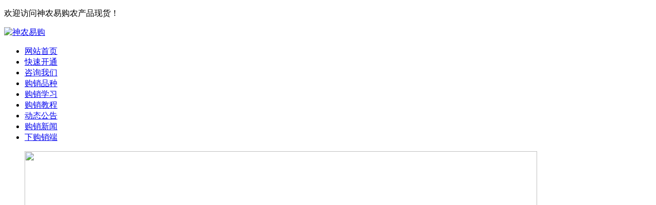

--- FILE ---
content_type: text/html
request_url: https://www.shandsg.com/guoshujiaocheng/241.html
body_size: 4148
content:
<!DOCTYPE html PUBLIC "-//W3C//DTD XHTML 1.0 Transitional//EN" "http://www.w3.org/TR/xhtml1/DTD/xhtml1-transitional.dtd">
<html xmlns="http://www.w3.org/1999/xhtml">
<head>
<meta http-equiv="Content-Type" content="text/html; charset=gb2312" />
<link rel="stylesheet" type="text/css" href="https://www.shandsg.com/templets/moban/style/base.css" />
<link rel="stylesheet" type="text/css" href="https://www.shandsg.com/templets/moban/style/main.css" />
<link rel="stylesheet" type="text/css" href="https://www.shandsg.com/templets/moban/style/model.css" />
<link rel="stylesheet" type="text/css" href="https://www.shandsg.com/templets/moban/style/kf.css" />
<link rel="stylesheet" type="text/css" href="https://www.shandsg.com/templets/moban/style/member.css" />

<script src="https://www.shandsg.com/templets/moban/style/jquery.cookie.js"></script>

<title>会员服务后台-神农易购农产品现货购销官网</title>
<meta name="keywords" content="" />
<meta name="description" content="" />
</head>
<body> 
<div id='header'>
         <div class="evt">
    <div class="evt1">
	     <p>欢迎访问神农易购农产品现货！</p>		 
	</div>
</div>
<div id='head' class="clearfix">
   <div class="logo">
        <a href="https://www.shandsg.com"><p><img src="https://www.shandsg.com/templets/moban/images/logo.jpg"  alt="神农易购"/></p></a>
   </div>
  
</div>
<div id="menu">  
  <ul class="nav clearfix">
      <li><a href="https://www.shandsg.com">网站首页</a></li>      

      <li><a href="https://www.shandsg.com/kuaisukaihu/">快速开通</a></li>
      <li><a href="https://www.shandsg.com/guanyuwomen/">咨询我们</a></li>
                 <li><a href="https://www.shandsg.com/jiaoyipinzhong/">购销品种</a></li>
      <li><a href="https://www.shandsg.com/jiaoyijiqiao/">购销学习</a></li>
      <li><a href="https://www.shandsg.com/guoshujiaocheng/">购销教程</a></li>
           <li><a href="https://www.shandsg.com/shichanggonggao/">动态公告</a></li>
     <li><a href="https://www.shandsg.com/xianhuoxinwen/">购销新闻</a></li>
          <li><a href="https://www.shandsg.com/ruanjianxiazai/">下购销端</a></li>     
  </ul>
</div>

<script>
   $('#menu .nav li').hover(function(){
      if($(this).find('.sec li').length>0)
      {
         $(this).find('.sec').show();
      }
      
   },function(){
       if($(this).find('.sec li').length>0)
       {
          $(this).find('.sec').hide();
       }
   })

   $('#menu .nav li .sec li').hover(function(){
      if($(this).find('.twolevel a').length>0)
      {
         $(this).find('.twolevel').show();
      }
     
   },function(){
     if($(this).find('.twolevel a').length>0)
     {
       $(this).find('.twolevel').hide();
     }
   })
</script>
    </div>
<div class="topbanner">
<div id="focus">
            <ul>
                 <li class="cubeRandom">
                       <a  href="#" target="_blank">
                        <img  src="https://www.shandsg.com/templets/moban/images/2018002.jpg" width="1000" height="545" /> 
                       </a>
              </li>       </ul>
</div> 
</div>
    <div id="container" class="clearfix">
        <div class="left">
           <div class="base news_sort">
                <h3 class="n_h3">购销文章</h3>
                <div class="content">
                      <ul class="sort">
                      <li><a href="https://www.shandsg.com/guanyuwomen/">咨询我们</a></li>   
                       <li><a href="https://www.shandsg.com/shichanggonggao/">动态公告</a></li>      
                       <li><a href="https://www.shandsg.com/guoshujiaocheng/">购销教程</a></li>   
                       <li><a href="https://www.shandsg.com/zuzhijigou/">组织机构</a></li>      
                       <li><a href="https://www.shandsg.com/shichangwenhua/">公司文化</a></li>     
                                             
</ul> 
                </div>
           </div>
           <div class="base news_list">
                <h3 class="n_h3">最新文章</h3>
                <div class="content">
                     <ul class='listsort'>
   <li><a alt='农产品现货需要了解方法吗'  href="https://www.shandsg.com/jiaoyijiqiao/803.html">农产品现货需要了解方法吗</a></li>
<li><a alt='神农香菊'  href="https://www.shandsg.com/jiaoyipinzhong/802.html">神农香菊</a></li>
<li><a alt='农产品现货是什么品种？购销流程怎么样的'  href="https://www.shandsg.com/jiaoyijiqiao/801.html">农产品现货是什么品种？购销流程</a></li>
<li><a alt='神农易购农产品现货需要在哪里购销和买卖？'  href="https://www.shandsg.com/jiaoyijiqiao/793.html">神农易购农产品现货需要在哪里购</a></li>
<li><a alt='神农易购农产品现货怎么做？做哪些农产品的品种'  href="https://www.shandsg.com/jiaoyijiqiao/800.html">神农易购农产品现货怎么做？做哪</a></li>
<li><a alt='铁皮石斛'  href="https://www.shandsg.com/jiaoyipinzhong/799.html">铁皮石斛</a></li>
<li><a alt='金银花'  href="https://www.shandsg.com/jiaoyipinzhong/798.html">金银花</a></li>
 </ul> 
                </div>
           </div>

         <div class="base n_contact">
                <h3 class="n_h3">联系我们</h3>
                <div class="content">
                <p><a href="https://www.shandsg.com">农产品现货</a></p>
                   <p></p><p>开通QQ：450380737</p><p>咨询QQ：450380737</p><p>QQ：450380737、450380737</p><p></p><p><br/></p>                </div>
           </div>
        </div>
        

        <div class="right">
            <div class="right_title clearfix">
               <h3>购销教程</h3>
                <div class="sitemp">
                   <a href='https://www.shandsg.com/'>主页</a> > <a href='https://www.shandsg.com/guoshujiaocheng/'>购销教程</a> >             </div>
            </div>

            <div class="content addnew">
                 <h1>会员服务后台</h1>
                 <div class="send_time clearfix"> 
                     <h3>发布日期：2023-10-12 13:48:32点击<script src="https://www.shandsg.com/plus/count.php?view=yes&aid=241&mid=1"type='text/javascript' language="javascript"></script>次 内容来源：https://www.shandsg.com</h3>
                      
                 </div>

                 
                 <div class='newscontent'>
                     <p><p style="text-align:center;">
	&nbsp;</p>
<p style="text-align:center;">
	&nbsp;</p>
<p style="text-align:center;">
	<a href="https://kh.chnte.net/member/index" target="_blank"><img alt="天元农商会员服务后台" src="/uploads/bdimg/20180912/15367059035956.jpg" /></a></p>
<p style="text-align:center;">
	&nbsp;</p>
<p style="text-align:center;">
	&nbsp;</p>
<p style="text-align:center;">
	&nbsp;</p>
<p style="text-align:center;">
	&nbsp;</p>
</p>                 </div>
                  
         
                  <div class="pre">
                   上一篇：<a href='https://www.shandsg.com/guoshujiaocheng/24.html'>有安全保障吗</a>                               
                                下一篇：<a href='https://www.shandsg.com/guoshujiaocheng/247.html'>客户必读</a>               </div>
                      <div class='relate_news'>
                    <div class='commentitle'>相关新闻:</div>
                    <div class='content'>
                        <ul class='relatednews clearfix'>
                       <li><a alt='关于2025年端午节假期安排通知'  href='https://www.shandsg.com/shichanggonggao/795.html'>关于2025年端午节假期安排通知</a><span>2025-05-26</span></li>
<li><a alt='2025年五一劳动节放假通知'  href='https://www.shandsg.com/shichanggonggao/791.html'>2025年五一劳动节放假通知</a><span>2025-04-25</span></li>
<li><a alt='2025年五一放假公告'  href='https://www.shandsg.com/shichanggonggao/790.html'>2025年五一放假公告</a><span>2025-04-23</span></li>
<li><a alt='2025清明节放假公告'  href='https://www.shandsg.com/shichanggonggao/787.html'>2025清明节放假公告</a><span>2025-03-31</span></li>
<li><a alt='2025年春节放假公告'  href='https://www.shandsg.com/shichanggonggao/779.html'>2025年春节放假公告</a><span>2025-01-20</span></li>
<li><a alt='2025年1月1日元旦放假公告'  href='https://www.shandsg.com/shichanggonggao/775.html'>2025年1月1日元旦放假公告</a><span>2024-12-25</span></li>
<li><a alt='2024.10.1放假通知'  href='https://www.shandsg.com/shichanggonggao/761.html'>2024.10.1放假通知</a><span>2024-09-29</span></li>
                  </ul>
                    </div>
   </div>
          


         </div>
        </div>
    </div>
    
<div id='footer'>
       <div class="nav_foot">
           <p>
           <a href="https://www.shandsg.com">网站首页</a>&nbsp; | &nbsp;
           <a href="https://www.shandsg.com/kuaisukaihu/">快速开通</a>&nbsp; | &nbsp;
           <a href="https://www.shandsg.com/guanyuwomen/">咨询我们</a>&nbsp; | &nbsp;
          <a href="https://www.shandsg.com/jiaoyipinzhong/">购销品种</a>&nbsp; | &nbsp;
           <a href="https://www.shandsg.com/jiaoyipinzhong/">购销品种</a>&nbsp; | &nbsp;
           <a href="https://www.shandsg.com/jiaoyijiqiao/">购销学习</a>&nbsp; | &nbsp;
          <a href="https://www.shandsg.com/guoshujiaocheng/">购销教程</a>&nbsp; | &nbsp;
          <a href="https://www.shandsg.com/shichanggonggao/">动态公告</a>
           </p>                  </div>

       <div class="copyright">
          Copyright &copy;神农易购农产品现货购销官网一直做金银花、铁皮石斛等农产品现货购销品种，一直本着服务于实体为出发点，专业服务于农产品现货购销 ！
            <a href='https://www.shandsg.com/sitemap.html'>网站地图</a> | 
           <a target='_blank' href='https://www.shandsg.com/sitemap.xml'>XML</a> 

               </div>

       <div class="technology">
              </div>
</div>

<div class="scrollsidebar" id="scrollsidebar">
    <div class="side_content">



<link rel="stylesheet" type="text/css" href="https://www.shandsg.com/templets/moban/style/common.css" />
<SCRIPT type=text/javascript src="https://www.shandsg.com/templets/moban/style/kefu.js"></SCRIPT>
<div id="floatTools" class="float0831">
  <div class="floatL"><a style="display:none" id="aFloatTools_Show" class="btnOpen" title="查看在线客服" onClick="javascript:$('#divFloatToolsView').animate({width: 'show', opacity: 'show'}, 'normal',function(){ $('#divFloatToolsView').show();kf_setCookie('RightFloatShown', 0, '', '/', 'www.istudy.com.cn'); });$('#aFloatTools_Show').attr('style','display:none');$('#aFloatTools_Hide').attr('style','display:block');" href="javascript:void(0);">展开</a> <a id="aFloatTools_Hide" class="btnCtn" title="关闭在线客服" onClick="javascript:$('#divFloatToolsView').animate({width: 'hide', opacity: 'hide'}, 'normal',function(){ $('#divFloatToolsView').hide();kf_setCookie('RightFloatShown', 1, '', '/', 'www.istudy.com.cn'); });$('#aFloatTools_Show').attr('style','display:block');$('#aFloatTools_Hide').attr('style','display:none');" href="javascript:void(0);" style="display:block">收缩</a> </div>
  <div id="divFloatToolsView" class="floatR" style="display: block;">
    <div class="tp"></div>
    <div class="cn">
    <ul>
        <li style=" font-weight:700;  color:#06F;  font-size:14px;"> &nbsp;
          <stong>早8:30-晚9:30
        </stong></li>

    
      </ul>
      <ul>
        <li style=" font-weight:700; color:#06F; font-size:13px;"> &nbsp;
          <stong>农产品客服
        </stong></li>
<li><a style="font-size:11px;" target="_blank" href="http://wpa.qq.com/msgrd?v=3&amp;uin=450380737&amp;site=qq&amp;menu=yes"><img border="0" src="https://www.shandsg.com/templets/moban/images/button_51.gif" style=" vertical-align:middle">咨询客服</a></li>
<li><a style="font-size:11px;" target="_blank" href="http://wpa.qq.com/msgrd?v=3&amp;uin=450380737&amp;site=qq&amp;menu=yes"><img border="0" src="https://www.shandsg.com/templets/moban/images/button_51.gif" style=" vertical-align:middle">咨询客服</a></li>


<li><a style="font-size:11px;" target="_blank" href="http://wpa.qq.com/msgrd?v=3&amp;uin=450380737&amp;site=qq&amp;menu=yes"><img border="0" src="https://www.shandsg.com/templets/moban/images/button_51.gif" style=" vertical-align:middle">技术咨询客服</a></li>
<li><a style="font-size:11px;" target="_blank" href="http://wpa.qq.com/msgrd?v=3&amp;uin=450380737&amp;site=qq&amp;menu=yes"><img border="0" src="https://www.shandsg.com/templets/moban/images/button_51.gif" style=" vertical-align:middle">核对客服</a></li>
<li><a style="font-size:11px;" target="_blank" href="http://wpa.qq.com/msgrd?v=3&amp;uin=450380737&amp;site=qq&amp;menu=yes"><img border="0" src="https://www.shandsg.com/templets/moban/images/button_51.gif" style=" vertical-align:middle">建议客服</a></li>
 
</ul>
    </div>
  </div>
</div>


    </div>
    
</div>
<script src="https://www.shandsg.com/templets/moban/style/banner.js"></script>
<script src="https://www.shandsg.com/templets/moban/style/commen.js"></script>
<script src="https://www.shandsg.com/templets/moban/style/scroll.1.3.js"></script>
<script type="text/javascript">
   bb2();
   mscroll();
</script>
<script>
(function(){
    var bp = document.createElement('script');
    var curProtocol = window.location.protocol.split(':')[0];
    if (curProtocol === 'https') {
        bp.src = 'https://zz.bdstatic.com/linksubmit/push.js';        
    }
    else {
        bp.src = 'http://push.zhanzhang.baidu.com/push.js';
    }
    var s = document.getElementsByTagName("script")[0];
    s.parentNode.insertBefore(bp, s);
})();
</script>

</body>
</html>